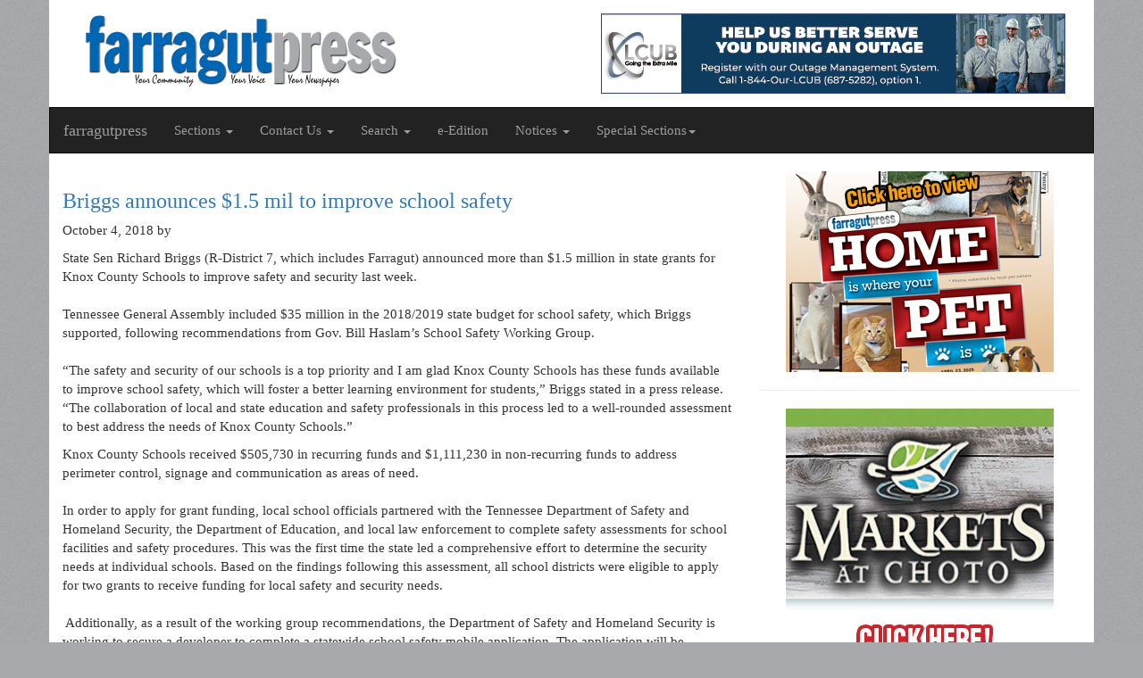

--- FILE ---
content_type: text/html; charset=utf-8
request_url: https://www.google.com/recaptcha/api2/aframe
body_size: 268
content:
<!DOCTYPE HTML><html><head><meta http-equiv="content-type" content="text/html; charset=UTF-8"></head><body><script nonce="BpsYEVOoCiOL_4BjBZaXzA">/** Anti-fraud and anti-abuse applications only. See google.com/recaptcha */ try{var clients={'sodar':'https://pagead2.googlesyndication.com/pagead/sodar?'};window.addEventListener("message",function(a){try{if(a.source===window.parent){var b=JSON.parse(a.data);var c=clients[b['id']];if(c){var d=document.createElement('img');d.src=c+b['params']+'&rc='+(localStorage.getItem("rc::a")?sessionStorage.getItem("rc::b"):"");window.document.body.appendChild(d);sessionStorage.setItem("rc::e",parseInt(sessionStorage.getItem("rc::e")||0)+1);localStorage.setItem("rc::h",'1765615207975');}}}catch(b){}});window.parent.postMessage("_grecaptcha_ready", "*");}catch(b){}</script></body></html>